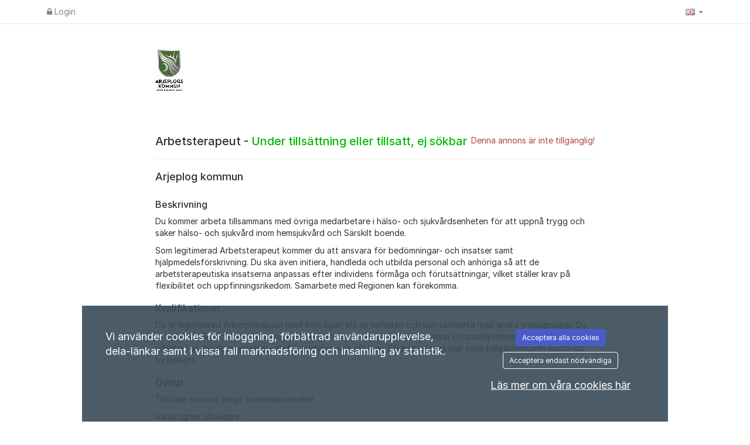

--- FILE ---
content_type: text/javascript;charset=UTF-8
request_url: https://arjeplogs.varbi.com/javascript/core
body_size: 17566
content:

function getOnlineStatus()
{var online=null;$.ajax({'async':false,'url':'/coremodule/checkonline','success':function(result){online=result;}});return online;}
function logged_out()
{if(getOnlineStatus()==0){document.location.reload();return 1;}
return 0;}
function loadXMLDoc(url,parser,offline_allowed)
{if(!offline_allowed&&logged_out()){return;}
$.ajax({'url':url,'success':function(result){var req={'status':200,'readyState':4,'responseText':result,'responseXML':result};parser(req);}});}
function loadAndWaitForXML(url,parser,offline_allowed)
{var XML=getResponseXML(url,offline_allowed);parser(XML);}
function postAndWaitForResponse(url,data,offline_allowed)
{if(!offline_allowed&&logged_out()){return null;}
var ret=null;$.ajax({'async':false,'url':url,'type':'POST','data':data,'dataType':'html','success':function(result){ret=result;}});return ret;}
function putAndWaitForResponse(url,data,offline_allowed)
{if(!offline_allowed&&logged_out()){return null;}
var ret=null;$.ajax({'async':false,'url':url,'type':'PUT','data':data,'dataType':'html','success':function(result){ret=result;}});return ret;}
function postAndParseResult(url,_data,offline_allowed)
{var data=postAndWaitForResponse(url,_data,offline_allowed);if(data!==''){data=JSON.parse(data);}
return data;}
function postAndCallback(url,data,callback,offline_allowed)
{if(!offline_allowed&&logged_out()){return null;}
$.ajax({'type':'POST','url':url,'data':data,'dataType':'html','success':function(ret){callback(ret);}});}
function getResponseText(url,offline_allowed)
{if(!offline_allowed&&logged_out()){return false;}
var ret=false;$.ajax({'async':false,'url':url,'success':function(data){ret=data;}});return ret;}
function getResponseXML(url,offline_allowed)
{var ret=false;$.ajax({'async':false,'url':url,'success':function(data){ret=data;},'dataType':'xml'});return ret;}
if(!Array.prototype.forEach){Array.prototype.forEach=function(fun)
{var len=this.length;if(typeof fun!=="function"){throw new TypeError();}
var thisp=arguments[1];for(var i=0;i<len;i++){if(i in this){fun.call(thisp,this[i],i,this);}}};}
if(!Array.prototype.inArray){Array.prototype.inArray=function(p_val){for(var i=0,l=this.length;i<l;i++){if(this[i]===p_val){return i;}}
return-1;};}
function forEach(arr,fun,thisp)
{if(typeof fun!=="function"){throw new TypeError();}
if((typeof thisp)==='undefined'){thisp=null;}
if((typeof arr.length)==='undefined'){for(var id in arr){var val=arr[id];if(Object.prototype.hasOwnProperty.call(arr,id)){fun.call(thisp,id,val,arr);}}}else{for(var cnt=0;cnt<arr.length;cnt++){var val=arr[cnt];if(Object.prototype.hasOwnProperty.call(arr,cnt)){fun.call(thisp,cnt,val,arr);}}}}
if(!Object.keys){Object.keys=(function(){var hasOwnProperty=Object.prototype.hasOwnProperty,hasDontEnumBug=!({toString:null}).propertyIsEnumerable('toString'),dontEnums=['toString','toLocaleString','valueOf','hasOwnProperty','isPrototypeOf','propertyIsEnumerable','constructor'],dontEnumsLength=dontEnums.length;return function(obj){if(typeof obj!=='object'&&typeof obj!=='function'||obj===null)throw new TypeError('Object.keys called on non-object');var result=[];for(var prop in obj){if(hasOwnProperty.call(obj,prop))result.push(prop);}
if(hasDontEnumBug){for(var i=0;i<dontEnumsLength;i++){if(hasOwnProperty.call(obj,dontEnums[i]))result.push(dontEnums[i]);}}
return result;}})();}
var baseUrl='';$(function(){if(!iOS()){$("body").tooltip({selector:'[data-tooltip="true"]',trigger:"hover",placement:"bottom"});$('[data-tooltip="true"]').on('click',function(){$(this).tooltip('hide');});$('[data-popover="true"]').on('focusout',function(){$(this).popover('hide');});}
$("body").popover({selector:'[data-popover="true"]',trigger:"focus"});});$(document).on('change','.manuals-select',function(){var language=$(this).val();if(language){downloadHelper(language);}});$(document).on('click','.all-support-contacts',function(){showCompanyAdmin(true);});function iOS(){var iDevices=['iPad Simulator','iPhone Simulator','iPod Simulator','iPad','iPhone','iPod'];if(!!navigator.platform){while(iDevices.length){if(navigator.platform===iDevices.pop()){return true;}}}
return false;}
function isIE9()
{var iereg=/MSIE (\d).\d;/;var match=iereg.test(navigator.userAgent);if(match){var matches=navigator.userAgent.match(iereg);match=(parseInt(matches[1])==9);}
return match;}
function isIE8()
{var iereg=/MSIE (\d).\d;/;var match=iereg.test(navigator.userAgent);if(match){var matches=navigator.userAgent.match(iereg);match=(parseInt(matches[1])==8);}
return match;}
function isIE()
{var match=/MSIE (\d).\d;/.test(navigator.userAgent);return match;}
function prepareForJson(txt,removeNewLines)
{if(removeNewLines){txt=txt.replace(/\n/g,'').replace(/\r/g,'');}
txt=txt.replace(/"/g,'&quot;').replace(/</g,'&lt;').replace(/>/g,'&gt;').replace(/\\/g,'&#92;');return txt;}
function encodeRowForPost(txt,terminateRegExp,terminateReplace)
{if((typeof terminateRegExp)==='undefined'){terminateRegExp=/\"/g;terminateReplace='\\"';}
txt=txt.replace(/\r/g,"").replace(/\\/g,"\\\\").replace(terminateRegExp,terminateReplace).replace(/\t/g,"\\t").replace(/\+/g,"%2B").replace(/\f/g,"\\f");return txt;}
function count(el)
{if(typeof el!=='object'){return false;}
return Object.keys(el).length;}
function encodeForPost(txt,encode)
{txt=unescape(txt.replace(/\\u/g,'%u'));if(encode!=false){txt=encodeURIComponent(txt);}
return txt;}
function jsonData(data)
{data=JSON.stringify(data);data=unescape(data.replace(/\\u/g,'%u'));data=encodeURIComponent(data);return data;}
function surfTo(url,newWindow)
{if(newWindow==true){window.open(url);}else{window.location.href=url;}}
function markAsUnread(pid,id,type)
{$('#appl_not_visited_'+pid).closest('tr').addClass('text-strong');$('#appl_not_visited_'+pid).after('<i class="fa fa-certificate text-blue" aria-hidden="true"></i>');$('#appl_not_visited_'+pid).remove();postAndParseResult('/center/resetlastvisitedinappl/','pid='+pid+'&id='+id+'&type='+type);}
function onlyNumbers(evt)
{var key;if(window.event){key=window.event.keyCode;}else{key=evt.which;}
if(key==32){return false;}
switch(key){case null:case 0:case 8:case 9:case 13:case 27:return true;}
return key.charCode().isInt();}
function findPosX(obj)
{var curleft=0;try{if(obj.offsetParent)
while(1)
{curleft+=obj.offsetLeft;if(!obj.offsetParent)
break;obj=obj.offsetParent;}
else if(obj.x)
curleft+=obj.x;}
catch(e){}
return curleft;}
function findPosY(obj)
{var curtop=0;try{if(obj.offsetParent)
while(1)
{curtop+=obj.offsetTop;if(!obj.offsetParent)
break;obj=obj.offsetParent;}
else if(obj.y)
curtop+=obj.y;}
catch(e){}
return curtop;}
function getStyle(className,prop)
{for(var s=0;s<document.styleSheets.length;s++){var classes=(document.styleSheets[s].rules||document.styleSheets[s].cssRules);for(var c=0;c<classes.length;c++){if(classes[c].selectorText&&classes[c].selectorText.toLowerCase()===className){var cls=(classes[c].style?classes[c].style:classes[c]);if((typeof prop)!=='undefined'){return cls.getPropertyValue(prop);}
return cls;}}}
return false;}
function getOb(id,what,arg)
{var ob;if(id.substr(0,1)==='!'){ob=document.getElementsByName(id.substr(1));}else if(id.substr(0,1)==='&'){ob=document.getElementsByTagName(id.substr(1));}else{ob=document.getElementById(id);}
if(!ob){return null;}
if(what!==null){var omain=new OMain(ob);switch(what){case'style':return omain.getStyle(arg);case'setSelect':return omain.setSelect(arg);}}
return ob;};function html_entity_decode(src)
{src=src.replace(/</g,"&lt;");src=src.replace(/>/g,"&gt;");var taOB=document.createElement("textarea");taOB.innerHTML=src;var dst=taOB.value;taOB=null;return dst;}
function htmlspecialchars(str)
{str=str.replace(/&/g,'%26');str=str.replace(/"/g,'%22');str=str.replace(/\'/g,'%27');str=str.replace(/</g,'%3C');str=str.replace(/>/g,'%3E');return str;}
function toArray(srcArr){var retArr=[];for(var i=0,len=srcArr.length;i<len;i++)
{retArr[retArr.length]=srcArr[i];}
return retArr;}
function trim(str){if(str&&str!=''){while(str.substring(0,1)==' '){str=str.substring(1,str.length);}
while(str.substring(str.length-1,str.length)==' '){str=str.substring(0,str.length-1);}}
return str;}
function loadCountySelect(selectID,country,clearCitySelect)
{var selectOb;if(typeof(selectID)=='string'){selectOb=document.getElementById(selectID);}else{selectOb=selectID;}
var elem=document.createElement('option');elem.text='Select region';selectOb.options.length=0;if(document.all){selectOb.add(elem);}else{selectOb.add(elem,null);}
if(clearCitySelect!=null){document.getElementById(clearCitySelect).options.length=1;document.getElementById(clearCitySelect).disabled=true;}
loadXMLDoc('/coremodule/loadcounties/country:'+country+'/',function(req){if(req.readyState==4&&req.status==200){var elems=req.responseXML.getElementsByTagName('county');if(elems.length==0){selectOb.length=1;selectOb.disabled=true;if(document.getElementById('citySelect')!=null){loadCitySelect('citySelect',null,document.getElementById('countrySelect'));}
return;}
selectOb.disabled=false;for(var i=0;i<elems.length;i++){var node=elems[i].attributes;var county=unescape(node.getNamedItem('name').value);var code=unescape(node.getNamedItem('code').value);elem=document.createElement('option');elem.text=county;elem.value=code;if(document.all){selectOb.add(elem);}else{selectOb.add(elem,null);}}}},true);}
function loadCitySelect(selectID,countySelOb,countrySelOb,preSelCountry)
{var selectOb=document.getElementById(selectID);var elem=document.createElement('option');var country;if(countrySelOb!=null){country=countrySelOb.options[countrySelOb.selectedIndex].value;}else{country=preSelCountry;}
selectOb.options.length=0;var url='/coremodule/loadcities/country:'+country+'/';if(countySelOb!=null){var county=countySelOb.options[countySelOb.selectedIndex].value;url+='county:'+county+'/';}
loadXMLDoc(url,function(req){if(req.readyState==4&&req.status==200){var elems=req.responseXML.getElementsByTagName('county');if(elems.length==0){elem.text='Select city';selectOb.disabled=true;}else{elem.text='Choose municipality';}
if(document.all){selectOb.add(elem);}else{selectOb.add(elem,null);}
if(elems.length==0){return;}
selectOb.disabled=false;for(var i=0;i<elems.length;i++){var node=elems[i].attributes;var county=unescape(node.getNamedItem('name').value);var code=unescape(node.getNamedItem('code').value);elem=document.createElement('option');elem.text=county;elem.value=code;if(document.all){selectOb.add(elem);}else{selectOb.add(elem,null);}}}},true);}
function loadShortManual()
{var manualHTML='';manualHTML+='<div>Here is a simple guide for the recruitment system. The quick reference guide is primarily a support for new users and for infrequent users, such as recruiting managers.</div>';manualHTML+='<div class="mt">';manualHTML+='<a href="javascript:downloadHelper(\'en\')" class="buttonNotLink"><i class="fa fa-file-pdf-o"></i> English Short Manual</a><br>';manualHTML+='<a href="javascript:downloadHelper(\'se\')" class="buttonNotLink"><i class="fa fa-file-pdf-o"></i> Svensk Lathund</a><br>';manualHTML+='<a href="javascript:downloadHelper(\'no\')" class="buttonNotLink"><i class="fa fa-file-pdf-o"></i> Norsk kort Brukermanual</a><br>';manualHTML+='<a href="javascript:downloadHelper(\'nl\')" class="buttonNotLink"><i class="fa fa-file-pdf-o"></i> Nederlandse korte handleiding</a><br>';manualHTML+='<a href="javascript:downloadHelper(\'dk\')" class="buttonNotLink"><i class="fa fa-file-pdf-o"></i> Dansk brugermanual</a><br>';manualHTML+='<a href="javascript:downloadHelper(\'fi\')" class="buttonNotLink"><i class="fa fa-file-pdf-o"></i> Suomenkielinen manuaali</a><br>';manualHTML+='</div>';displayMessageBox(manualHTML,null,'Manual - Quick reference guide');}
function downloadHelper(lang)
{window.open('/center/downloadhelper/lang:'+lang+'/','','width=1,height=1,menubar=no,location=no,resizable=no,scrollbars=no,status=no');}
function getElement(id){return document.getElementById(id);}
if(!Date.prototype.parseTime){Date.prototype.parseTime=function(string){var regexp="([0-9]{4})(-([0-9]{2})(-([0-9]{2})"+"(T([0-9]{2}):([0-9]{2})(:([0-9]{2})(\.([0-9]+))?)?"+"(Z|(([-+])([0-9]{2}):([0-9]{2})))?)?)?)?";var d=string.match(new RegExp(regexp));var offset=0;var date=new Date(d[1],0,1);if(d[3]){date.setMonth(d[3]-1);}
if(d[5]){date.setDate(d[5]);}
if(d[7]){date.setHours(d[7]);}
if(d[8]){date.setMinutes(d[8]);}
if(d[10]){date.setSeconds(d[10]);}
if(d[12]){date.setMilliseconds(Number("0."+d[12])*1000);}
if(d[14]){offset=(Number(d[16])*60)+Number(d[17]);offset*=((d[15]=='-')?1:-1);}
offset-=date.getTimezoneOffset();var time=(Number(date)+(offset*60*1000));this.setTime(Number(time));};}
function parseJSON(raw)
{var ret;try{ret=JSON.parse(raw);}
catch(e){ret=null;}
return ret;}
function removeUriParameter(key,sourceURL){var rtn=sourceURL.split("?")[0],param,params_arr=[],queryString=(sourceURL.indexOf("?")!==-1)?sourceURL.split("?")[1]:"";if(queryString!==""){params_arr=queryString.split("&");for(var i=params_arr.length-1;i>=0;i-=1){param=params_arr[i].split("=")[0];if(param===key){params_arr.splice(i,1);}}
rtn=rtn+"?"+params_arr.join("&");}
return rtn;}
function nextstep(){if(validUsername){loadXMLDoc('/module:coremodule/method:register/action:usernamereservation/username:'+username+'/',nextstepHandler);}else{document.getElementById('regusernamebutton').innerHTML='Ugyldig brukernavn!';}}
function nextstepHandler(){if(req.readyState==4){if(req.status==200){id=req.responseText;if(id==-1){document.getElementById('regusernamebutton').innerHTML='For kort brukernavn!';}else if(id==-2){document.getElementById('regusernamebutton').innerHTML='Brukernavnet er tatt i bruk!';}else{username=document.getElementById('USR').value;document.getElementById('USR').disabled='disabled';document.getElementById('regform').style.display='block';document.getElementById('step1completed').style.display='none';document.getElementById('container-USR').style.display='none';}}}}
function viewProfile(id){window.open('/user/view/id:'+id+'/include:0/','profile'+id,'width=700,height=650,menubar=no,location=no,resizable=no,scrollbars=no,status=no');}
function closeProfileInfo(){document.getElementById('infobox').style.display='none';var editor=tinyMCE.get('editor');if(editor!=null){editor.remove();}
document.getElementById('infoboxButtonContainer').style.width='180px';document.getElementById('infoboxButtonContainer').innerHTML='<div class="button-180-gray" style="float: left;"><a class="button-180-gray" href="javascript:infobox.hide();"><span class="vertical-180-24-button">Close</span></a></div>';}
function loadLocaleGroups(selectID,id,occupationClear)
{if(!$('#'+selectID).length){return false;}
var selectOb=document.getElementById(selectID);var elem=document.createElement('option');selectOb.options.length=0;if(occupationClear!=null){document.getElementById(occupationClear).options.length=1;document.getElementById(occupationClear).disabled=true;}
loadAndWaitForXML('/center/loadLocaleGroups/id:'+id+'/',function(ret){var elems=ret.getElementsByTagName('localeGroup')
if(elems.length==0){elem.text='Occupation group missing';selectOb.disabled=true;}else{elem.text='Choose occupation group';selectOb.disabled=false;}
if(!document.all){selectOb.add(elem,null);}else{selectOb.add(elem);}
for(var i=0;i<elems.length;i++){var node=elems[i].attributes;var id=node.getNamedItem('localecode').value;var name=unescape(node.getNamedItem('name').value);elem=document.createElement('option');elem.text=name;elem.value=id;if(!document.all){selectOb.add(elem,null);}else{selectOb.add(elem);}}});}
function loadOccupationNames(selectID,id)
{var selectOb=document.getElementById(selectID);var elem=document.createElement('option');selectOb.options.length=0;loadAndWaitForXML('/center/loadOccupationNames/id:'+id+'/',function(ret){var elems=ret.getElementsByTagName('occupationName')
if(elems.length==0){elem.text='Occupation title missing';selectOb.disabled=true;}else{elem.text='Choose occupation';selectOb.disabled=false;}
if(!document.all){selectOb.add(elem,null);}else{selectOb.add(elem);}
for(var i=0;i<elems.length;i++){var node=elems[i].attributes;var id=node.getNamedItem('occupationnameid').value;var name=unescape(node.getNamedItem('name').value);elem=document.createElement('option');elem.text=name;elem.value=id;if(!document.all){selectOb.add(elem,null);}else{selectOb.add(elem);}}});}
function testJobDate(ends){var year;var day;if(ends==true){year=document.getElementById('ends-YEA');mon=document.getElementById('ends-MON');day=document.getElementById('ends-DAY');}else{year=document.getElementById('pub-YEA');mon=document.getElementById('pub-MON');day=document.getElementById('pub-DAY');}
if(year.value==''){return false;}
if(mon.value==''){return false;}
if(day.value==''){return false;}
return(year.value+'-'+(mon.value<10?('0'+mon.value):mon.value)+'-'+(day.value<10?('0'+day.value):day.value));}
function seeSpontaneousAppAnswers(id)
{window.open('/center/spontaneousform/id:'+id+'/','spontAppAnswers'+id,'width=600,height=600,toolbar=0,resizable=0,status=0,menubar=0,scrolling=0');}
function updateCharsLeft(box,max)
{if(box.value.length>max){getOb(box.id+'_counter').style.color='red';}else{getOb(box.id+'_counter').style.color='black';}
getOb(box.id+'_counter').innerHTML=box.value.length+'/'+max;}
function displayPDFDownload(id)
{window.open("/pdf/apdf/?uid="+id,"PDF","menubar=0,resizable=1,width=640,height=480");}
function displayProjectPDFDownload(id)
{window.open("/pdf/pdfp/?pid="+id,"PDF","menubar=0,resizable=1,width=640,height=480");}
function removeChoose(box){if(box.options[0].text.substr(0,2)=='[-'){box.remove(0);}}
function checkAccess(pk,action,where)
{var data=getResponseText('/center/checkAccess/pk:'+pk+'/action:'+escape(action)+'/where:'+escape(where)+'/');if(isNaN(data)==true){alert(data);}else if(parseInt(data)==1){return true;}
return false;}
function loadDocsForRecruitment()
{var data=postAndWaitForResponse('/center/loaddocuments/','');if(data==0){alert('Missing');return;}
data=JSON.parse(data);displayMessageBox(data,null,'Document');}
function printAppealReference(fileId,appealToken)
{if(fileId&&appealToken){window.open('/appealreferral/download/'+fileId+'/?'+appealToken,'printappealreferral','left=50,top=50,width=1024,height=768,toolbar=0,resizable=1,status=0,menubar=0,scrollbars=1');}
return;}
function printJob(id,forceSave,cv,lang,candidate)
{var module;if(forceSave==true){updateChanges();if(!checkForChangesAndSave()){return;}}
if(id==null||id==0){if(getOb('job-id')){id=getOb('job-id').value;}else{var checked=getChecked('posToggles');if(checked.length==0){alert('You must select an alternative.');return;}
for(var cnt=0;cnt<checked.length;cnt++){id=checked[cnt];}}}
if(cv==true){module="cv";}else{module="center";}
var url='/center/generatead/id:'+id+'/';if(lang!=null){url+=('lang:'+lang+'/');}
if(candidate==true){url+=('candidate:1/');}else{url+=('candidate:0/');}
window.open(url,'printpdf','left=50,top=50,width=1024,height=768,toolbar=0,resizable=1,status=0,menubar=0,scrollbars=1');}
function downloadPermanentUserPersonalLetter(id,uid,type,getPdf)
{var uri='/user/downloadpermanentuserpersonalletter/?id='+id+'&uid='+uid+'&type='+type;if(getPdf){uri+='&pdf=1';}
window.open(uri,'cvdownload_'+uid,'width=1,height=1,toolbar=0,resizable=0,status=0,menubar=0,scrolling=0');}
function downloadPermanentUserCV(id,uid,type)
{window.open('/user/downloadpermanentusercv/?id='+id+'&uid='+uid+'&type='+type,'cvdownload_'+uid,'width=1,height=1,toolbar=0,resizable=0,status=0,menubar=0,scrolling=0');}
function loadMyAccessList()
{loadXMLDoc('/center/loadAccess/',function(req){if(req.readyState==4&&req.status==200){var elems=req.responseXML.getElementsByTagName('access');var newHtml='<div>';for(var i=0;i<elems.length;i++){var node=elems[i].attributes;var type=node.getNamedItem('type').value;var pid=parseInt(node.getNamedItem('pid').value);var scid=parseInt(node.getNamedItem('scid').value);var cid=parseInt(node.getNamedItem('cid').value);var personal=(parseInt(node.getNamedItem('personal').value)?true:false);var desc=node.getNamedItem('desc').value;var label=node.getNamedItem('label').value;var validUntil=node.getNamedItem('validUntil').value;var txtRow=label;if(type=='user.view'){continue;}
if(type!='user.view'&&type!='user.admin'){if(pid!=0){txtRow+=' for the recruiting project ';}else if(cid!=0){txtRow+=' for the entire ';}else if(scid!=0){txtRow+=' for the organisation\'s level ';}}else{txtRow+=' ';}
txtRow+=desc;if(personal==true){txtRow+=' (Own cases only)';}
if(validUntil!='0000-00-00'){txtRow+=' (Temporary permission until '+validUntil+')';}
txtRow+='<br />';newHtml+=txtRow;}
newHtml+='</div>';displayMessageBox(newHtml,null,'My access levels');}});}
$(document).ready(function(){var $element=$("#selectActiveCompany");var companyOut=$element.data('currentCompany');var currentValue=$element.val();$element.on('change',function(){var companyIn=$(this).find(':selected');var confirmText='Would you like to log out as %companyout% and log in as %companyin%?'.replace('%companyout%',companyOut).replace('%companyin%',companyIn.text());if(companyIn.val()===currentValue){return false;}
if(confirm(confirmText)){displayWait('Loading');$.ajax({type:"POST",url:'/companyuser/changeactivecompany',data:{'companyId':companyIn.val()},success:function(goTo){window.location.href=JSON.parse(goTo);},error:function(response){alert(response.responseJSON.message);location.reload();}});}else{$(this).val(currentValue);$(this).selectpicker("refresh");}});});
(function($){"use strict";$.fn.shiftClickCheckboxes=function shiftClickForCheckboxes(){var checkboxes=$(this).find('[type=checkbox]');var lastChecked=null;checkboxes.on('click',function(e){if(!lastChecked){lastChecked=this;return;}
if(e.shiftKey){var start=checkboxes.index(this);var end=checkboxes.index(lastChecked);checkboxes.slice(Math.min(start,end),Math.max(start,end)+1).prop('checked',lastChecked.checked);}
lastChecked=this;});}}(jQuery));
(function($){"use strict";$.fn.checkboxToggle=function(selectorClass){var $checkbox=$(this);bindEvents();function checkAll(){var value=$checkbox.is(":checked");$(selectorClass).each(function(){$(this).prop('checked',value);});}
function bindEvents(){$checkbox.on('click',checkAll);}}}(jQuery));
String.prototype.isInt=function()
{return!isNaN(this);};String.prototype.charCode=function()
{return String.fromCharCode(this);};String.prototype.stripWhiteSpace=function()
{return this.replace(/\s+/g,'');};String.prototype.htmlspecialchars=function(){var ret=this;ret=ret.replace(/&/g,'%26');ret=ret.replace(/"/g,'%22');ret=ret.replace(/\'/g,'%27');ret=ret.replace(/</g,'%3C');ret=ret.replace(/>/g,'%3E');return ret;};String.prototype.capitalize=function(){return this.charAt(0).toUpperCase()+this.slice(1);};
var ttId=null;$(document).on('mouseenter','.displayPositionComment',function(event){var rowIdentifier='displayPositionComment_'+$(this).data('position-id');var positionId=$(this).data('position-id');if(window.timeouts.timeoutIds[rowIdentifier]){clearTimeout(window.timeouts.timeoutIds[rowIdentifier]);}
window.timeouts.object[rowIdentifier]=$(this);$(this).css('cursor','progress');window.timeouts.timeoutIds[rowIdentifier]=setTimeout(function(){var element=$(window.timeouts.object[rowIdentifier]);var online;$.ajax({'async':false,'url':'/coremodule/checkonline','success':function(result){if(result!=="1"){online=false;}else{online=true;}}});if(!online){document.location.reload();}
if(online){var url="/position/list/getcomments/"+positionId;$.ajax({url:url,async:true}).done(function(response){var comments='';if(typeof response!=="string"){$(response).each(function(index,item){comments+='<p>'+item.comment+' ('+item.firstname+' '+item.lastname+')'+'</p>';});}else{comments=response;}
element.popover({'trigger':'click','placement':'auto','title':'Comments','container':'body','content':comments,'html':true}).popover('show').css('cursor','default');});}},1000);});$(document).on('mouseleave','.displayPositionComment',function(event){var rowIdentifier='displayPositionComment_'+$(this).data('position-id');clearTimeout(window.timeouts.timeoutIds[rowIdentifier]);var element=$(window.timeouts.object[rowIdentifier]);element.css('cursor','default');element.popover('destroy');});function __displayToolTip(parent,text,doNotDisplayIfHidden)
{var $tooltipDiv=$('#toolTipDiv');if((doNotDisplayIfHidden==true)&&$tooltipDiv.css('display')=='none'){return;}
$tooltipDiv.css('display','block');var yPos=$(parent).offset().top;$tooltipDiv.html(text);yPos-=document.documentElement.scrollTop?document.documentElement.scrollTop:document.body.scrollTop;yPos-=$tooltipDiv.outerHeight();var leftPos=($(parent).offset().left+50);var topPos=yPos;if(topPos<10){topPos=10;}
$tooltipDiv.css('left',(leftPos+'px'));$tooltipDiv.css('top',(topPos+'px'));}
function displayToolTip(parent,text,maxWidth)
{if(text===undefined)return;if(typeof maxWidth==='undefined'){maxWidth='500px';}else{if(maxWidth.substring(maxWidth.length-2)!=='px'){maxWidth+='px';}}
if(ttId!==null){return;}
ttId=setTimeout(function(){if(typeof text==='function'){__displayToolTip(parent,'<img src="/Graphics/Img/Icons/loading.gif" />');text=text();resetAuto=false;}else if(text.substr(0,1)==='!'){const url=text.substr(1);$.post(url,function(response){__displayToolTip(parent,response,true);}).fail(function(response){__displayToolTip(parent,'<em>Something went wrong.</em>');});text='<img src="/Graphics/Img/Icons/loading.gif" />';}
__displayToolTip(parent,text);$('#toolTipDiv').css('max-width',maxWidth);},100);}
function hideToolTip()
{var div=$('#toolTipDiv');div.hide();if(ttId!=null){clearTimeout(ttId);}
ttId=null;}
function hideMessageBox()
{$('#modalSkeleton').modal('hide');if(getOb('youtubePlayer')){getOb('youtubePlayer').style.display='block';}
if(getOb('positionCommentBoxId')||getOb('emloymentDecisionBoxId')||getOb('openProjectFileUploadButton')||getOb('attestRequestEvents')){reloadUI();}
if(getOb('message-box-bg')){getOb('message-box-bg').style.display='none';}
if(getOb('message-box')){getOb('message-box').style.display='none';}
O(document).removeEvent('keydown');}
function displayMessageBox(message,dimensions,title)
{if((typeof message)==='object'){message=message.innerHTML;}
if(title===undefined){title='&nbsp;';}
const zIndex=getHighestZIndexOfModals()+10;const modalSkeleton=$('#modalSkeleton');if(modalSkeleton){if((typeof dimensions)!=='undefined'){switch(dimensions){case'small':$('#modalSkeleton .modal-dialog').removeClass('modal-lg');break;default:$('#modalSkeleton .modal-dialog').addClass('modal-lg');break;}}
modalSkeleton.css('zIndex',zIndex);$('#modalSkeleton .modal-title').html(title);$('#modalSkeleton #message-box-text').html(message);$('#modalSkeleton .modal-footer').html("");if(!$('#modalSkeleton').hasClass('in')){$('#modalSkeleton').modal({show:true,backdrop:'static',keyboard:false});}
return true;}
var msgBox=O('message-box');msgBox.ob.style.display='block';getOb('message-box-bg').style.display='block';getOb('message-box-text').innerHTML=message;var w,h;if((typeof dimensions)==='undefined'){var style=getStyle('div.message-box');msgBox.ob.style.width=w=style.width;msgBox.ob.style.height=h=style.height;}else{w=dimensions[0];h=dimensions[1];}
var stripPx=/([0-9]+)(px)?/;var matchw=w.toString().match(stripPx);var matchh=h.toString().match(stripPx);msgBox.ob.style.width=(matchw[1]+'px');msgBox.ob.style.height=(matchh[1]+'px');var scroll=document.documentElement.scrollTop?document.documentElement.scrollTop:document.body.scrollTop;msgBox.ob.style.marginLeft=(((947-matchw[1])/2)+'px');msgBox.ob.style.top=((scroll+20)+'px');msgBox.child('.message-box-close').ob.style.marginLeft=((matchw[1]-48)+'px');O(document).addEvent('keydown',function(event){if(event.keyCode==27){hideMessageBox();}});}
function loadMessageBox(message,args,title)
{if(args==null){args='';}
if(title==null){title='';}
if(message=="login"){if(getOb('youtubePlayer')){getOb('youtubePlayer').style.display="none";}}
if(message=='companyContact'){var txt=postAndWaitForResponse('/support/company',args,true);}else if(message=='loginProblem'){var txt=postAndWaitForResponse('/info/loginproblem/modal:1',args,true);}else{var txt=postAndWaitForResponse('/coremodule/message/id:'+message+'/',args,true);}
displayMessageBox(txt,null,title);if(getOb('h1test')){getOb('h1test').focus();}}
function loadSupportBox()
{$.get('/support/load-company-support',function(response){if(response.status==='success'){displayMessageBox(response.data,null,'Help and Support');showCompanyAdmin(false);if(getOb('message')){getOb('message').focus();}}}).fail(function(response){alert(response.responseJSON.message);});}
function loadContactBox()
{var html=postAndWaitForResponse('/coremodule/loadsupport/');displayMessageBox(html);}
function loadChangePassword(){const html=getResponseText('/change-password/recruiter');$('body').append(html);}
function loadTerms(registration)
{var data="";if(registration==true){data="registration=1";}
var html=postAndWaitForResponse('/coremodule/loadterms/',data);displayMessageBox(html);}
function showCompanyAdmin(allContacts)
{$.get('/support/supportcontactsforcompany','allcontacts='+allContacts,function(html){$('#contactCompanyAdminUsers').html(html);}).fail(function(html){alert(html.responseJSON)
window.location.reload();});}
function loadHelpPage(hlp)
{var txt=getResponseText('/coremodule/help/id:'+hlp+'/',true);displayMessageBox(txt);}
function displayWait(message,noShadow,loading){var waitBg=$('.wait-background');var waitBox=$('.wait-box');if(waitBg&&!noShadow){waitBg.css("display","block");}
var scroll=$(':root').scrollTop();waitBox.css('top',((scroll+20)+'px'));waitBox.css('display','block');if(loading!=null){message='<div style="">'+'<img style="width: 15px; height: auto; margin-top: -2px;margin-right: 5px;margin-left: -15px;" src="/Graphics/Img/Icons/loading.gif" />'+'<span class="wait-text" style="font-family: rubik;font-weight: 400;font-size: 14px;">'+
message+'</span>'+'</div>';}
$('.wait-message').html(message);}
function removeWait(){setTimeout('disableWait()',250);}
function disableWait(){var waitBg=$('.wait-background');var waitBox=$('.wait-box');if(waitBg){waitBg.css("display","none");}
waitBox.css("display","none");$('.wait-message').html('');}
function displayHelppage(type)
{document.getElementById(type+'Container-Shadow').style.display='block';var data=document.getElementById(type+'Container-Data');if(document.all){document.getElementById(type+'Container-Shadow').style.width=document.documentElement.clientWidth;document.getElementById(type+'Container-Shadow').style.height=document.body.clientHeight;var scroll=document.body.scrollTop;data.style.left=(((parseInt(document.getElementById(type+'Container-Shadow').style.width)/2)-500)+'px');data.style.top=((scroll+100)+'px');}
data.style.display='block';if(document.all){var inputs=document.getElementsByTagName('select');for(var cnt=0;cnt<inputs.length;cnt++){inputs[cnt].style.display='none';}}}
var animate=null;function __animate(i,th)
{var h=parseInt(getOb(i.id,'style','height'));var nh=(h+5);if(nh>th){nh=th;}
i.style.height=(nh+'px');if(nh>=th){clearInterval(animate);}}
function displayAnimate(item,time)
{var targetHeight=item.offsetHeight;item.style.height='0px';animate=setInterval(function(){__animate(item,targetHeight);},time);}
var CustomDialog=function(header,text,type)
{this.header=(header==null?'Are you sure?':header);this.text=text;this.type=(type==null?'confirm':type);this.dialog=null;this.result=null;this.html=null;this.buttons=null;this.callbacks={};this._btns=null;};CustomDialog.prototype={setHTML:function(html)
{this.html=html;return this;},setPrompt:function(prompt)
{this.prompt=prompt;return this;},getPrompt:function()
{return this.prompt;},setText:function(text)
{this.text=text;return this;},getText:function()
{return this.text;},setType:function(type)
{this.type=type;switch(this.type){case'confirm':this._btns={'confirm':true,'cancel':false};break;case'ok':this._btns={'ok':null};break;}
return this;},registerCallback:function(id,func)
{this.callbacks[id]=func;return this;},registerButton:function(id,text,func,conf)
{if(this.buttons==null){this.buttons={};}
var ob=new Object();ob.text=text;ob.func=func;ob.conf=(conf?conf:{});this.buttons[id]=ob;return this;},hide:function()
{$('#modal-confirmbox').modal('hide');return this;},show:function(){const zIndex=getHighestZIndexOfModals();const backdropZIndex=zIndex+5;const modalZIndex=zIndex+10;$('#modal-confirmbox').css('zIndex',modalZIndex).modal('show');$('#modal-confirmbox+.modal-backdrop').css('zIndex',backdropZIndex);return this;},redraw:function()
{var html='';if(this.callbacks['redraw']){var callback=this.callbacks['redraw'];callback(this);}
if(this.html!=null){html+=this.html;}else{$("#modal-confirmbox .modal-title").html(this.header);if(this.text!=null){$("#modal-confirmbox .modal-body").html(this.text);}
var buttonHtml='<div id="buttons" class="confirmbox-buttons">';var __langcodes={'cancel':'Cancel','confirm':'Confirm','ok':'BTN_OK'};if(!this.buttons){this.setType(this.type);forEach(this._btns,function(id,res){buttonHtml+='<input type="button" class="btn btn-default" value="'+__langcodes[id]+'" id="cst_dlg_'+id+'" />';});}else{forEach(this.buttons,function(id,ob){var buttonTypeClass='default';if(typeof ob.conf.btnType!=='undefined'){buttonTypeClass=ob.conf.btnType;}
buttonHtml+='<input type="button" class="btn btn-'+buttonTypeClass+' " value="'+ob.text+'" id="cst_dlg_'+id+'" />';});}
buttonHtml+='</div>';$("#modal-confirmbox .modal-footer").html(buttonHtml);}
return this;},register:function()
{var pfunc=this;if(this.buttons){forEach(this.buttons,function(id,button){getOb('cst_dlg_'+id).onclick=function(){if(button.func){button.func(pfunc);}
if(!button.conf['remain_hidden']){pfunc.hide();}};});}else{this.setType(this.type);forEach(this._btns,function(id,res){getOb('cst_dlg_'+id).onclick=function(){pfunc.result=res;pfunc.hide();if(pfunc.callbacks['click']){var callback=pfunc.callbacks['click'];callback(pfunc);}}});}
return this;},initialize:function()
{if($("#modal-confirmbox").length===0){createModal('modal-confirmbox');}else{$("#modal-confirmbox .modal-title").html("");$("#modal-confirmbox .modal-body").html("");$("#modal-confirmbox .modal-footer").html("");}
return this;},start:function()
{this.initialize();this.redraw();this.show();this.register();return this;}};function createModal(id){var html='<div class="modal fade" id="'+id+'" tabindex="-1" role="dialog" aria-labelledby="label-'+id+'">'+'<div class="modal-dialog" role="document">'+'<div class="modal-content">'+'<div class="modal-header">'+'<button type="button" class="close" data-dismiss="modal" aria-label="Close"><span aria-hidden="true">&times;</span></button>'+'<h4 class="modal-title" id="label-'+id+'"></h4>'+'</div>'+'<div class="modal-body"></div>'+'<div class="modal-footer"></div>'+'</div>'+'</div>'+' </div>';$("body").append(html);}
function getHighestZIndexOfModals()
{let zIndex=1000;$('.modal').each(function(){const modalZIndex=$(this).css('zIndex');if(modalZIndex>zIndex){zIndex=parseInt(modalZIndex,10);}});return zIndex;}
if(typeof module!=='undefined'){module.exports={displayPositionComments:displayPositionComments,displayWait:displayWait,removeWait:removeWait,__displayToolTip:__displayToolTip,displayToolTip:displayToolTip,hideToolTip:hideToolTip,hideMessageBox:hideMessageBox,displayMessageBox:displayMessageBox,loadMessageBox:loadMessageBox,loadSupportBox:loadSupportBox,loadContactBox:loadContactBox,loadChangePassword:loadChangePassword,loadTerms:loadTerms,showCompanyAdmin:showCompanyAdmin,loadHelpPage:loadHelpPage,disableWait:disableWait,displayHelppage:displayHelppage,__animate:__animate,displayAnimate:displayAnimate,CustomDialog:CustomDialog,createModal:createModal}}
function validatePassword(value)
{var validLength=8,minSuccess=2,isNumeric=+/\d+/.test(value),isCapitals=+/[A-Z]+/.test(value),isSmall=+/[a-z]+/.test(value),isSpecial=+/[!@#$%&\/=\?_\.,:;\-]+/.test(value);var validation={success:true,code:null};if(value.length<validLength){validation={success:false,code:1};return validation;}
if(isNumeric+isCapitals+isSmall+isSpecial<minSuccess){validation={success:false,code:2};}
return validation;}
var O=function(arg)
{if(arg instanceof OMain){return arg;}
var ob;if((typeof arg)==='undefined'){arg=null;}
if(arg===null){ob=null;}else{ob=OHelper.findObject(arg);if(!ob){return false;}}
return new OMain(ob);};O.VERSION='1.3.0';var OHelper={'VERSION':'1.1.0'};OHelper.isDOMNode=function(ob)
{if((typeof Node)==='object'){return(ob instanceof Node);}
return(ob&&(typeof ob==='object')&&(typeof ob.nodeType==='number')&&(typeof ob.nodeName==='string'));};OHelper.isDOMElement=function(ob)
{if((typeof HTMLElement)==='object'){return(ob instanceof HTMLElement);}
return(ob&&(typeof ob==='object')&&(ob.nodeType===1)&&(typeof ob.nodeName==='string'));};OHelper.isDOM=function(ob)
{return(this.isDOMNode(ob)||this.isDOMElement(ob));};OHelper.typeOfExt=function(ob){var val=Object.prototype.toString.call(ob);switch(val){case'[object Array]':return'array';case'[object Object]':return'object';}
return this.typeOf(ob);};OHelper.typeOf=function(ob)
{if(ob instanceof OMain){return'O';}
if(this.isDOM(ob)){return'dom';}
if(ob instanceof Object){return'object';}
return typeof ob;};OHelper.domType=function(ob)
{if(this.isDOM(ob)){return ob.tagName.toLowerCase();}
return false;};OHelper.random=function(min,max)
{if((typeof max)==='undefined'){max=min;min=1;}
return Math.floor((Math.random()*max)+1);}
OHelper.findObject=function(arg,parent)
{var ob=null;if((typeof parent)==='undefined'){parent=document;}
if(typeof arg==='string'){var regStr=/"(.*)?"/;if(arg.substr(0,1)==='!'){ob=parent.getElementsByName(arg.substr(1));}else if(arg.substr(0,1)==='&'){arg=arg.substr(1).toLowerCase();ob=[];for(var c=parent.firstChild;c;c=c.nextSibling){if(c.tagName&&(arg===c.tagName.toLowerCase())){ob.push(c);}}}else if(arg.substr(0,1)==='.'){arg=arg.substr(1);for(var c=parent.firstChild;c;c=c.nextSibling){if(c.className&&(arg===c.className.toLowerCase())&&(ob===null)){ob=c;}}}else{ob=parent.getElementById(arg);if(!ob){ob=parseJSON(arg);}}}else{ob=arg;}
return ob;};OHelper.setHtmlForTable=function(tbl,arg)
{var dOb=document.createElement('div');dOb.innerHTML='<table>'+arg+'</table>';var tOb=dOb.getElementsByTagName('table')[0];while(tbl.rows.length>0){tbl.deleteRow(0);}
for(var row=0;row<tOb.rows.length;row++){var tr=tbl.insertRow(row);for(var cell=0;cell<tOb.rows[row].cells.length;cell++){var td=tr.insertCell(cell);td.innerHTML=tOb.rows[row].cells[cell].innerHTML;}}};OHelper.redrawTableRow=function(tr,data)
{while(tr.cells.length){tr.deleteCell(0);}
O(data.cells).forEach(function(k,v){if(v.outer){if(isIE()){var dOb=document.createElement('div');dOb.innerHTML='<table>'+v.outer+'</table>';var tOb=dOb.getElementsByTagName('table')[0];O(tOb.rows[0].cells).forEach(function(k,v){tr.appendChild(v.cloneNode(true));});}else{tr.insertCell(-1).outerHTML=v.outer;}}else{var td=tr.insertCell(-1);td.innerHTML=v.html;if((typeof v.attributes)!=='undefined'){forEach(v.attributes,function(key,set){td[key]=set;});}
if((typeof v.style)!=='undefined'){forEach(v.style,function(key,set){td.style[key]=set;});}}});if((typeof data.attributes)!=='undefined'){forEach(data.attributes,function(key,set){tr[key]=set;});}};var OMessageBox=function(txt)
{this.VERSION='1.1.0';this.text=$('#message-box-text');this.title=$('#modalSkeleton .modal-title');this.isLoading=false;};OMessageBox.prototype={setLoading:function(){this.show();this.text.html('<br><br><div style="display: block; margin: 5px auto; text-align: center;">Loading</div><img style="display: block; margin: 5px auto" src="/Graphics/Img/Icons/loading.gif" alt=""/>');this.isLoading=true;return this;},setText:function(arg,extra){if((typeof arg)==='function'){arg=arg.call(this,extra);}
this.text.html(arg);return this;},setTitle:function(arg,extra){if((typeof arg)==='function'){arg=arg.call(this,extra);}
this.title.html(arg);return this;},show:function(){var t=this;$('#modalSkeleton').modal('show');O(document).addEvent('keydown',function(event){if(event.keyCode===27){hideMessageBox();O(document).removeEvent('keydown');return;}});return this;},hide:function(){$('#modalSkeleton').modal('hide');return this;},get:function(uri,data,callback,extra,type){var ret=postAndWaitForResponse(uri,data);if(type==='json'){try{ret=JSON.parse(ret);}
catch(e){return false;}}
if(this.isLoading){this.setText('');}
var res=callback.call(this,ret,extra);if((typeof res)==='string'){this.setText(res);}
return this;},append:function(el){$('#message-box-text').append(el);return this;},clear:function(){$('#message-box-text').html('');return this;},box:function(){return $('#message-box-text');}};var OTree=function(parent,id,settings){this.parent=parent;this.id=id;this.settings=(settings?settings:{});if(!(this.parent instanceof OTree)){OTree.instances.push({ob:this,selected:{}});this.instanceId=(OTree.instances.length-1);}
return this;};OTree.instances=[];OTree.getInstanceByInstanceId=function(id){return OTree.instances[id]?OTree.instances[id].ob:false;};OTree.getInstanceByKey=function(key){var match=false;O(OTree.instances).forEach(function(k,v){if(v.ob.id===key){match=v.ob;}});return match;};OTree.prototype={instanceId:null,where:null,parent:null,name:null,children:null,HTML:null,id:null,settings:null,findInstance:function(id){var match=false;if(id===this.id){return this;}
O(this.children).forEach(function(k,v){if(OHelper.typeOfExt(v)!=='string'){var res=v.findInstance(id);if(res!==false){match=res;}}});return match;},getBaseInstance:function(){if(this.parent instanceof OTree){return this.parent.getBaseInstance();}
return this;},clear:function(){this.children=null;},setData:function(data){this.children={};var t=this;var settings=this.settings;O(data).forEach(function(key,val){var valType=OHelper.typeOfExt(val);if(valType==='object'||valType==='array'){var child=new OTree(t,key).setting('name',val.name).setting('hidden',true).setData(val.children);val=child;}
t.children[key]=val;});return this;},loadDataFrom:function(data,args,callback){var dataType=OHelper.typeOfExt(data);if(dataType==='string'){var t=this;O().get(data,args,function(data){if((typeof callback)!=='undefined'){data=callback.call(null,data);}
t.setData(data);},null);}else if(dataType==='array'||dataType==='object'){this.setData(data);}
return this;},toString:function(){var desc=this.value;var children=O(this.children);if(!this.hidden&&children&&children.count()){children.forEach(function(k,v){desc+=v.toString.call();})}
return desc;},draw:function(){var HTML='<ul class="otree">';var t=this;O(this.children).forEach(function(k,v){var checked=OTree.instances[t.getBaseInstance().getInstanceId()].selected[k]?' checked="checked"':'';HTML+='<li><input name="otree_selector"'+checked+' type="checkbox" instance-id="'+k+'" /> ';if(OHelper.typeOfExt(v)!=='string'){HTML+='<span class="clickable" name="otree_toggles" instance-id="'+k+'" id='+k+'-toggler">'+
(v.setting('hidden')?'+':'-')+v.setting('name')+'</span>';if(!v.setting('hidden')){HTML+='<ul>'+v.draw().getHTML()+'</ul>';}}else{HTML+=v;}
HTML+='</li>';});HTML+='</ul>';this.HTML=HTML;return this;},setting:function(key,val){if((typeof val)!=='undefined'){this.settings[key]=val;return this;}
return this.settings[key];},getHTML:function(){return this.HTML;},updateParent:function(){if(this.parent instanceof OTree){return;}
var t=this;var bI=this.getBaseInstance();O(this.parent).html(this.HTML);O('!otree_toggles').forEach(function(k,v){O(v.id).click(function(){var iid=O(this.ob).getAttribute('instance-id');var i=bI.findInstance(iid);if(!i){console.log('instance not found!');}else{if(!i.setting('hidden')){var parents=t.parents();i.setting('hidden',true);}else{i.setting('hidden',false);}
bI.redraw();}});});var iid=this.getBaseInstance().getInstanceId();O('!otree_selector').forEach(function(k,v){var Ov=O(v);var id=Ov.getAttribute('instance-id');Ov.click(function(){OTree.instances[iid].selected[id]=!!Ov.isChecked();});});return this;},redraw:function(){this.draw();this.updateParent();return this;},selected:function(){return Object.keys(OTree.instances[this.instanceId].selected);},getInstanceId:function(){return this.instanceId;}};var OMain=function(ob)
{this.ob=ob;};OMain.prototype={ob:null,cache:{},VERSION:'1.0.3',setValue:function(val){if(OHelper.isDOM(this.ob)){if(OHelper.domType(this.ob)==='div'){this.ob.innerHTML=val;}else{this.ob.value=val;}}},text:function(arg){var typeOf=Object.prototype.toString.call(this.ob);if(typeOf==='[object Array]'){return this.ob.join(',');}else if(typeOf!=='[object Object]'){return this.ob;}else{return this.ob.toString();}},isChecked:function()
{return this.ob.checked?true:false;},isSelected:function()
{return this.ob.selected?true:false;},getValue:function(callback){var val;if(OHelper.isDOM(this.ob)){if(OHelper.domType(this.ob)==='div'){return this.ob.innerHTML;}else{val=this.ob.value;}}else{val=this.ob;}
if((typeof callback)!=='undefined'){val=callback.call(this,val);}
return val;},getStyle:function(arg){var y=null;if(this.ob.currentStyle){y=this.ob.currentStyle[arg];}else if(window.getComputedStyle){y=document.defaultView.getComputedStyle(this.ob,null).getPropertyValue(arg);}
return y;},style:function(k,v){this.ob.style[k]=v;return this;},setSelect:function(arg){var sel=-1;for(var cnt=0;cnt<this.ob.options.length;cnt++){if(this.ob.options[cnt].value==arg){sel=cnt;}}
if(sel!=-1){this.ob.selectedIndex=sel;}
return this;},hasClass:function(arg){var regexp=new RegExp(/\b/.source+arg+/\b/.source);return regexp.test(this.ob.className);},addClass:function(arg){this.removeClass(arg);if(this.ob.className[this.ob.className.length-1]!==' '){this.ob.className+=' ';}
this.ob.className+=arg;return this;},removeClass:function(arg){var regexp=new RegExp(/\b/.source+arg+/\b/.source);this.ob.className=this.ob.className.replace(regexp,'');return this;},toggleClass:function(arg){if(this.hasClass(arg)){this.removeClass(arg);}else{this.addClass(arg);}
return this;},forEach:function(callback){if(this.ob===null){return false;}
forEach(this.ob,callback,this);return this;},length:function()
{if(this.ob===null){return false;}
switch(OHelper.domType(this.ob)){case'table':return this.ob.rows.length;case'option':return this.ob.options.length;case'input':case'select':return this.ob.value.length;}
if(typeof this.ob==='object'){return count(this.ob);}
if(typeof this.ob==='number'){return(''+this.ob).length;}
return this.ob.length;},json:function()
{return jsonData(this.ob);},posX:function()
{return findPosX(this.ob);},posY:function()
{return findPosY(this.ob);},encodeRow:function()
{return encodeRowForPost(this.getValue());},child:function(arg)
{var child=OHelper.findObject(arg,this.ob);return(child?new OMain(child):null);},firstChild:function(type)
{var ret=null;if((typeof type)!=='undefined'){for(var c=this.ob.parentNode.firstChild;c;c=c.nextSibling){if(c.tagName&&c.tagName.toLowerCase()===type){return O(c);}}}
this.ob=this.ob.firstChild;return this;},html:function(arg,callback)
{var _func=null;if((typeof arg)==='function'){_func=arg;arg=null;}else if((typeof callback)!=='undefined'){_func=callback;}
if(_func!==null){arg=_func.call(this,arg);}
if(arg===null){return this.ob.innerHTML;}
if((isIE())&&typeof this.ob.tBodies!=='undefined'){OHelper.setHtmlForTable(this.ob,arg);}else{this.ob.innerHTML=arg;}
return this.ob.innerHTML;},exec:function(callback,arg)
{return callback.call(this,arg);},change:function(callback,arg)
{var t=this;this.ob.onchange=function(){callback.call(t,arg);};return this;},click:function(callback,arg)
{var ob=this;this.ob.onclick=function(){callback.call(ob,arg);};return this;},keydown:function(callback,arg)
{var ob=this;this.ob.onkeydown=function(ev){callback.call(ob,ev,arg);};return this;},keypress:function(callback,arg)
{var ob=this;this.ob.onkeypress=function(){callback.call(ob,arg);};return this;},addEvent:function(eventType,callback)
{if(this.ob.addEventListener){this.ob.addEventListener(eventType,callback,false);}else if(this.ob.attachEvent){this.ob.attachEvent('on'+eventType,callback);}
this.cache['event_'+eventType]=callback;return this;},removeEvent:function(eventType)
{if(this.ob.removeEventListener){this.ob.removeEventListener(eventType,this.cache['event_'+eventType],false);}else if(this.ob.detachEvent){this.ob.detachEvent('on'+eventType,this.cache['event_'+eventType]);}
this.cache['event_'+eventType]=null;return this;},compare:function(ob,callback)
{var myValue=this.getValue();var targetValue=null;var targetType=OHelper.typeOf(ob);if(targetType==='O'){targetValue=ob.getValue();}else if(targetType==='object'||targetType==='dom'){targetValue=O(ob).getValue();}else{targetValue=ob;}
var match;if((typeof callback)!=='undefined'){match=callback.call(this,[targetValue,myValue],ob);}else{match=(myValue===targetValue);}
return match;},htmlspecialchars:function()
{return htmlspecialchars(this.getValue());},onload:function(callback)
{var ob=this.ob;var t=this;this.ob.onload=function(){callback.call(t,ob);};return this;},toString:function()
{return'O '+O.VERSION+' [OMain '+this.VERSION+' OHelper '+OHelper.VERSION+']';},get:function(uri,args,callback,extra,type)
{var t=this;var ret=postAndWaitForResponse(uri,args,true);if(type==='json'){try{ret=JSON.parse(ret);}
catch(e){console.log('failed to parse json');return;}}
if(callback){this.ob=callback.call(t,ret,extra);}else{this.ob=ret;}
return this;},check:function()
{this.ob.checked=true;},uncheck:function()
{this.ob.checked=false;},toggle:function()
{this.ob.checked=!!this.ob.checked;},setTableRow:function(row,rowHTML)
{if(isIE()){var dstTR=this.ob.rows[row];while(dstTR.cells.length){dstTR.deleteCell(0);}
var d=document.createElement('div');d.innerHTML='<table><tr>'+rowHTML+'<tr></table>';var srcTR=d.getElementsByTagName('table')[0].rows[0];for(var cell=0;cell<srcTR.cells.length;cell++){var td=dstTR.insertCell(cell);td.innerHTML=srcTR.cells[cell].innerHTML;}}else{this.ob.rows[row].innerHTML=rowHTML;}
return this;},deleteTableRow:function(row)
{return this.ob.deleteRow(row);},redrawTableRow:function(row,data)
{OHelper.redrawTableRow(this.ob.rows[row],data);return this;},insertTableRow:function(rowNr,data)
{if(((typeof rowNr)==='undefined')||(rowNr===null)){rowNr=-1;}
var tr=this.ob.insertRow(rowNr);if((typeof data)!=='undefined'){OHelper.redrawTableRow(tr,data);}
return tr;},insertOption:function(key,val,selected)
{var opt=new Option(val,key);opt.selected=(selected?true:false);if(!document.all){this.ob.add(opt,null);}else{this.ob.add(opt);}
return this;},clear:function()
{switch(OHelper.domType(this.ob)){case'input':this.ob.value='';break;case'select':this.ob.options.length=0;break;case false:switch(typeof this.ob){case'string':this.ob='ob';break;case'integer':this.ob=0;break;case'float':this.ob=0.0;break;}
break;}
return this;},getDateOb:function()
{var dateStr;if(this.ob===null){var t=new Date();var m=(t.getMonth()+1);var d=t.getDate();m=((m<10)?('0'+m):m);d=((d<10)?('0'+d):d);dateStr=t.getFullYear()+'-'+m+'-'+d;}else{if((typeof this.ob)==='string'){dateStr=this.ob;}else{dateStr=(!this.ob.value.length?'0000-00-00':this.ob.value);}}
var dateArr=dateStr.split('-');if(!dateStr.length||!dateArr||!dateArr.length){dateArr=[0,0,0];}
var yeaNr=dateArr[0],monNr=(dateArr[1]?dateArr[1]-1:0),dayNr=dateArr[2];var dt=new Date(yeaNr,monNr,dayNr);var y=dt.getFullYear(),m=dt.getMonth(),d=dt.getDate();if(dateStr!==''){m++;}
return{'year':y,'month':m,'day':d,'full':dateStr};},tooltip:function(arg)
{if((typeof arg)==='function'){arg=arg.call(this);}
displayToolTip(this.ob,arg);return this;},walk:function(callback)
{var tmp;var array;if(Object.prototype.toString.call(this.ob)==='[object Array]'){tmp=[];array=true;}else{tmp={};array=false;}
forEach(this.ob,function(k,v){var _v=callback.call(this,k,v);if(array){tmp.push(_v);}else{tmp[k]=_v;}});this.ob=tmp;return this;},nextSibiling:function()
{this.ob=this.ob.nextSibling;return this;},mouseHoover:function(cb_In,cb_Out)
{this.ob.onmouseover=cb_In;this.ob.onmouseout=cb_Out;return this;},parent:function()
{return O(this.ob.parent);},parentNode:function()
{return O(this.ob.parentNode);},insertAfter:function(ob)
{if(this.ob.nextSibling){this.ob.parentNode.insertBefore(ob,this.ob.nextSibling);}else{this.ob.parentNode.appendChild(ob);}
return this;},insertLast:function(ob)
{this.ob.appendChild(ob);return this;},insertFirst:function(ob)
{this.ob.parentNode.insertBefore(ob,this.ob.parentNode.firstChild);return this;},messageBox:function(txt)
{if((typeof txt)==='undefined'){txt=this.ob;}
return new OMessageBox(txt);},removeFromParent:function()
{var parent=this.ob.parentNode;if(!parent){parent=document.body;}
parent.removeChild(this.ob);return this;},create:function(html)
{var ob=document.createElement('div');ob.innerHTML=html;this.ob=ob.firstChild;return this;},insertInto:function(target)
{if(target instanceof OMessageBox){O('message-box-text').insertLast(this.ob);}else if(target instanceof OMain){target.insertLast(this.ob);}else{target.appendChild(this.ob);}
return this;},getAttribute:function(id,val)
{if((typeof val)==='undefined'){if(this.ob.attributes&&this.ob.attributes.getNamedItem(id)){return this.ob.attributes.getNamedItem(id).value;}
return this.ob[id];}
if(this.ob.attributes){this.ob.attributes.setNamedItem(id,val);}else{this.ob[id]=val;}
return this;},attribute:function(id,val)
{if((typeof val)==='undefined'){if(this.ob.attributes&&this.ob.attributes.getNamedItem(id)){this.ob=this.ob.attributes.getNamedItem(id).value;}else{this.ob=this.ob[id];}}else{if(this.ob.attributes){this.ob.attributes.setNamedItem(id,val);}else{this.ob[id]=val;}}
return this;},attr:function(id,val)
{return this.attribute(id,val);},regexp:function(regexp)
{var toMatch;if((typeof this.ob)!=='string'){toMatch=this.getValue();}else{toMatch=this.ob;}
return O().wrap(toMatch.match(regexp));},wrap:function(el)
{this.ob=el;return this;},before:function(date)
{var t,tOb=new Date(this.ob);if(isNaN(t)){t=0;}else{t=tOb.getTime();}
var d,dOb=new Date(date);if(isNaN(dOb)){d=0;}else{d=dOb.getTime();}
return(t<d);},after:function(date)
{var t,tOb=new Date(this.ob);if(isNaN(t)){t=0;}else{t=tOb.getTime();}
var d,dOb=new Date(date);if(isNaN(dOb)){d=0;}else{d=dOb.getTime();}
return(t>d);},isIllegalDate:function(date)
{if((typeof date)==='undefined'){date=this.ob;}
return isNaN(new Date(date).getTime());},selectedOption:function()
{this.ob=this.ob.options[this.ob.selectedIndex];return this;},getValues:function()
{var ret=[];forEach(this.ob,function(k,v){ret.push(v);});return ret;},values:function(args)
{var ret=[];forEach(this.ob,function(k,v){var newV={};forEach(args,function(nil,arg){newV[arg]=O(v).attribute(arg).getValue();});ret.push(newV);});this.ob=ret;return this;},keys:function()
{return Object.keys(this.ob);},setDisabled:function(val){this.ob.disabled=val;return this;},otree:function(settings)
{return new OTree(this,this.ob.id,settings);},getDomType:function()
{return OHelper.domType(this.ob);},children:function()
{this.ob=this.ob.children;return this;},where:function(args)
{var elms=[];forEach(this.ob,function(k,v){forEach(args,function(arg,val){if(O(v).attribute(arg).getValue()===val){elms.push(v);}});});this.ob=elms;return this;}};
var topAlert;(function($){"use strict";alert.defaultSettings={type:'info',timeout:2000};alert.settings={};var timeoutTopDiv=null,alertTopState='closed';$.topAlert=function(message,customSettings){if(typeof customSettings==='undefined')customSettings={};alert.settings={};$.extend(alert.settings,alert.defaultSettings,customSettings);return new topAlert(message);};topAlert=function(message){this._init();this._setMessage(message);this._setType();this._triggerAlert();};topAlert.prototype={_init:function(){this._removeHTML();this._buildHTML();this._bindEvents();},_setMessage:function(message){$('#alert-top-content').html(message);},_setType:function(message){$('#alert-top').addClass('alert alert-'+alert.settings.type);},_triggerAlert:function(){var that=this;that._show();clearTimeout(timeoutTopDiv);timeoutTopDiv=setTimeout(function(){that._hide();},alert.settings.timeout);},_removeHTML:function(){if($('#alert-top').length){$('#alert-top').remove();}
if($('#alert-top-trigger').length){$('#alert-top-trigger').remove();}},_buildHTML:function(){$('body').prepend($("<div id='alert-top' class='alert-top' />"));$('body').prepend($("<div id='alert-top-trigger' class='alert-top-trigger' />"));$('#alert-top').prepend($("<div id='alert-top-content' class='alert-top-content' />"));$('#alert-top').append($("<div id='alert-top-close-button' class='alert-top-close-button'>&times;</div>"));},_bindEvents:function(){var that=this;$('#alert-top-close-button').on('click',function(){that._hide();});$('#alert-top-trigger').hover(function(){if(alertTopState==='closed'){that._showtrigger();}},function(){if(alertTopState==='closed'){that._hide();}});$('#alert-top-trigger').on('click',function(){that._show();});},_show:function(){$('#alert-top').css('top');$('#alert-top').css('top','0px');alertTopState='open';},_hide:function(){$('#alert-top').css('top','-250px');alertTopState='closed';clearTimeout(timeoutTopDiv);},_showtrigger:function(){$('#alert-top').css('top');var height=$('#alert-top').outerHeight();height-=10;$('#alert-top').css('top','-'+height+'px');}};})(jQuery);
(function($){$.fn.buttonHighlightToggleOnCheckboxes=function(){var $checkboxes=$(this).find('input:checkbox');$checkboxes.on('click',function(){var hasChecked=false;$checkboxes.each(function(){if($(this).is(":checked")){hasChecked=true;}});if(hasChecked){$('.btn-highlight-on-toggle').addClass('btn-primary');$('.btn-highlight-on-toggle').removeClass('btn-default');$('.btn-dim-on-toggle').addClass('btn-default');$('.btn-dim-on-toggle').removeClass('btn-primary');$('.input-highlight-on-toggle').addClass('highlighted');}else{$('.btn-highlight-on-toggle').addClass('btn-default');$('.btn-highlight-on-toggle').removeClass('btn-primary');$('.btn-dim-on-toggle').addClass('btn-primary');$('.btn-dim-on-toggle').removeClass('btn-default');$('.input-highlight-on-toggle').removeClass('highlighted');}});};$.fn.buttonHighlightOnFilterSelectChange=function(){$(".filter-content select.filter-select").on('change',function(){var $selectOptions=$(this).find('.filter-content select.filter-select option');var hasFilter=false;$(".filter-content select.filter-select option:selected").each(function(){if($(this).val()){hasFilter=true;}});if(hasFilter){$('.btn-highlight-on-filter').removeAttr("disabled")
$('.btn-highlight-on-filter').removeClass('btn-default');$('.btn-highlight-on-filter').addClass('btn-primary');}
if(!hasFilter){$('.btn-highlight-on-filter').removeClass('btn-primary');$('.btn-highlight-on-filter').addClass('btn-default');$('.btn-highlight-on-filter').attr("disabled","disabled");}
$selectOptions.each(function(){if($(this).is(':selected')){hasChecked=true;}});});}
$.fn.buttonHighlightOnFilter=function(){var $selectOptions=$(this).find('.filter-content select.filter-select option');var hasFilter=false;$(".filter-content select.filter-select option:selected").each(function(){if($(this).val()){hasFilter=true;}});if(hasFilter){$('.btn-highlight-on-filter').addClass('btn-default');$('.btn-highlight-on-filter').removeClass('btn-primary');}
$selectOptions.each(function(){if($(this).is(':selected')){hasChecked=true;}});};}(jQuery))
$(document).ready(function(){if($('.table-positions').length>0){$('.table-positions').buttonHighlightToggleOnCheckboxes();}
if($('.table-highlight-btn').length>0){$('.table-highlight-btn').buttonHighlightToggleOnCheckboxes();}
if($('.filter-content select.filter-select')){$('.filter-content select.filter-select').buttonHighlightOnFilterSelectChange();}
if($('.filter-content select.filter-select option')){$('.filter-content select.filter-select option').buttonHighlightOnFilter();}});
function fullPageModal(){"use strict";var modalId='fullPageModal';var template="<div class=\"modal modal-fullpage-wrapper\" id=\""+modalId+"\" tabindex=\"-1\" role=\"dialog\">\n"+"  <div class=\"modal-dialog modal-fullpage\" role=\"document\">\n"+"    <div class=\"modal-content\">"+"       <div class=\"container-fluid\">"+"       <div class=\"mt-sm\">"+"       <div class=\"modal-top-left\">\n"+"           <div class=\"stack-navigation\"></div>\n"+"       </div>"+"       <div class=\"modal-top-right\">\n"+"           <a type=\"button\" class=\"icon-button button-close\" data-dismiss=\"modal\" aria-label=\"Close\"><svg class=\"icon icon-x icon-x-large inverted\" aria-hidden='true' title=\"Close\" alt=\"Close\"><use xlink:href=\"/dist/assets/icon-sprite.svg#icon-x\"></use></svg></a>\n"+"       </div>"+"       </div>"+"       <div class=clearfix></div>"+"       <div class=\"modal-body\">"+"       </div>\n"+"    </div>\n"+"    </div>\n"+"  </div>\n"+"</div>";$('body').append(template);var modalSelector=$('#'+modalId);this.show=function(){modalSelector.on('shown.bs.modal',function(e){$('.page-wrap').hide();});modalSelector.modal({show:true,backdrop:false});modalSelector.on('hidden.bs.modal',function(e){modalSelector.remove();});modalSelector.on('hide.bs.modal',function(e){$('.page-wrap').show();});};this.getSelector=function(){return modalSelector;}
this.remove=function(){modalSelector.remove();}
this.addClass=function(cssClass){modalSelector.find('.modal-dialog').addClass(cssClass);};this.setHeader=function(header){if(header===null){modalSelector.find('.modal-header').remove();}
modalSelector.find('.modal-header .modal-title').html(header);};this.setBody=function(body){modalSelector.find('.modal-body').html(body);};this.setFooter=function(footer){modalSelector.find('.modal-footer').html(footer);};return this;}
if(typeof module!=='undefined'){module.exports=fullPageModal;}
function bsModal(modalId='bsModal'){var template="<div class=\"modal bs-modal fade\" id=\""+modalId+"\" tabindex=\"-1\" role=\"dialog\">\n"+"  <div class=\"modal-dialog\" role=\"document\">\n"+"    <div class=\"modal-content\">"+"       <div class=\"modal-header\">"+"           <button type=\"button\" class=\"close\" data-dismiss=\"modal\" aria-label=\"Close\"><span aria-hidden=\"true\">&times;</span></button>\n"+"           <h4 class=\"modal-title\"></h4>"+"       </div>\n"+"       <div class=\"modal-body\">\n"+"       </div>\n"+"       <div class=\"modal-footer\">\n"+"       </div>\n"+"    </div>\n"+"  </div>\n"+"</div>";$('body').append(template);var modalSelector=$('#'+modalId);this.show=function(){modalSelector.modal({show:true,backdrop:'static'});$('body .modal-backdrop:last').addClass('bs-modal-backdrop');this.fixBackDropForMultipleModals();modalSelector.on('hidden.bs.modal',function(e){modalSelector.remove();if($('.modal:visible').length===1){$('body').addClass('modal-open');}});};this.fixBackDropForMultipleModals=function(){var zindex=1060;$('.modal-backdrop').each(function(e){$(this).css('z-index',zindex);zindex+=10;});var zindex=1065;$('.bs-modal').each(function(e){$(this).css('z-index',zindex);zindex+=10;});}
this.getSelector=function(){return modalSelector;}
this.hasCloseButton=function(hasCloseButton){if(hasCloseButton===false){modalSelector.find('.modal-header .close').remove();}}
this.remove=function(){modalSelector.remove();}
this.hide=function(){modalSelector.modal('hide');}
this.addClass=function(cssClass){modalSelector.find('.modal-dialog').addClass(cssClass);};this.setTitle=function(title){modalSelector.find('.modal-header .modal-title').html(title);};this.setBody=function(body){modalSelector.find('.modal-body').html(body);};this.setFooter=function(footer){modalSelector.find('.modal-footer').html(footer);};return this;}
if(typeof module!=='undefined'){module.exports=bsModal;}
(function($){$.fn.editableContent=function(options){var settings=$.extend({saveURL:"/",data:{},buttonClass:"btn-md"},options);var selector=$(this);var valueBeforeEdit=selector.html();addEditButton();function addEditButton(){selector.html('<span>'+valueBeforeEdit+'</span> <button class="btn btn-xs btn-default btn-edit">Edit</button>');selector.find('.btn-edit').on('click',function(){var parent=$(this).parent();applyEditForm(parent,valueBeforeEdit);bindEditEvents(parent,valueBeforeEdit);});}
function applyEditForm(parent,content){var width=180;var inputType='text';if(settings.data.key==='lasDays'){inputType='number'
width=70;}
if(settings.data.key==='currentEmploymentPercentage'||settings.data.key==='desiredEmploymentPercentage'){inputType='number';width=70;}
parent.html('<input type="'+inputType+'" min="0" max="100" name="value" '+'class="form-control input-sm pull-left '+settings.data.type+'" style="width: '+width+'px; '+'margin-right: 10px" /><button class="btn btn-primary btn-save '+settings.buttonClass+'">'+'Save</button><button class="btn btn-default btn-cancel '+settings.buttonClass+'">'+'Cancel</button>');parent.find('[name=value]').val(content);}
function validatePercentageValue(key,value)
{if(key=='currentEmploymentPercentage'||key=='desiredEmploymentPercentage'){var parsedValue=parseInt(value);if(isNaN(parsedValue)||parsedValue<0||parsedValue>100){return false;}}
return true;}
function bindEditEvents(parent)
{parent.find('.btn-save').on('click',function(){var value=parent.find('[name=value]').val();var postData=settings.data;postData.value=value;postData.previousValue=valueBeforeEdit;if(!validatePercentageValue(postData.key,value)){alert('ONLY_0_TO_100');return;}
$.ajax({type:"POST",data:postData,url:settings.saveURL,async:false,success:function(jsonData){if(jsonData.status==='success'){valueBeforeEdit=value;addEditButton();selector.trigger('updated',value);if(jsonData.expires_date!==undefined){$('td.application-lastValidityDeadline').html(jsonData.expires_date);}}else if(jsonData.status==='error'){alert(jsonData.msg);}},error:function(){alert('Something went wrong.');}});});parent.find('.btn-cancel').on('click',function(){addEditButton();});}
return this;}
$(document).on('click','#applicationInfoContainerData .btn-edit',function(){var $wrapper=$(this).parent();$wrapper.editApplicationQuestion();});}(jQuery));
(function($){"use strict";$.fn.tableTopScroll=function(){var $tableWrapper=$(this);var $table=$tableWrapper.find('table');var tableWidth=$table.outerWidth();var parentWidth=$table.parent().outerWidth();var $tableWrapperTopScroll=null;if(tableWidth>parentWidth){addHTMLElements();$tableWrapperTopScroll=$('.table-wrapper-top-scroll');$tableWrapperTopScroll.find('.top-scroll-inner').outerWidth(tableWidth);if($tableWrapperTopScroll!==null){setContainerWidth();appendStyling();bindScrollEvents();}}
$(window).on('resize',function(){parentWidth=$('div#main-content-container').width();if($tableWrapperTopScroll!==null){setContainerWidth();}})
function setContainerWidth(){$tableWrapper.outerWidth(parentWidth);$tableWrapperTopScroll.outerWidth(parentWidth);}
function appendStyling(){var style=$('<style>'+'/* tableScrollTop CSS */'+'.table-wrapper-top-scroll {\n'+'        overflow-x: scroll;\n'+'        overflow-y: hidden;\n'+'    }\n'+'    .table-wrapper-top-scroll {\n'+'        height: 20px;\n'+'        margin-top: 10px;\n'+'        overflow: -moz-scrollbars-vertical;\n'+'\n'+'    }\n'+'    .table-wrapper-top-scroll::-webkit-scrollbar {\n'+'        -webkit-appearance: none;\n'+'    }\n'+'\n'+'    .table-wrapper-top-scroll::-webkit-scrollbar:horizontal {\n'+'        height: 11px;\n'+'    }\n'+'\n'+'    .table-wrapper-top-scroll::-webkit-scrollbar-thumb {\n'+'        border-radius: 8px;\n'+'        border: 2px solid #fff;\n'+'        background-color: rgba(0, 0, 0, .5);\n'+'    }\n'+'\n'+'    .top-scroll-inner {\n'+'        height: 20px;\n'+'    }</style>');$('html > head').append(style);}
function addHTMLElements(){$tableWrapper.before('<div class="table-wrapper-top-scroll">\n'+'    <div class="top-scroll-inner">\n'+'    </div>\n'+'</div>');}
function bindScrollEvents(){$tableWrapperTopScroll.on('scroll',setTableWrapperToTopScrollValue);$tableWrapper.on('scroll',setTopScrollToTableScrollValue);}
function setTableWrapperToTopScrollValue(){$tableWrapper.scrollLeft($tableWrapperTopScroll.scrollLeft());}
function setTopScrollToTableScrollValue(){$tableWrapperTopScroll.scrollLeft($tableWrapper.scrollLeft());}};}(jQuery));